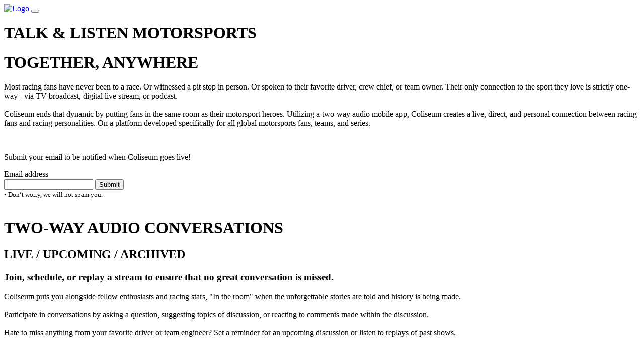

--- FILE ---
content_type: text/html; charset=utf-8
request_url: https://coliseum.media/cart/
body_size: 4188
content:
<!DOCTYPE html>
<html lang="en-US">

<head>
    <meta name="robots" content="index,follow">
    <meta name="description"
        content="Utilizing a two-way audio mobile app, Coliseum creates a live, direct, and personal connection between racing fans and racing personalities. On a platform developed specifically for all global motorsports fans, teams, and series.">
    <meta charset="UTF-8">
    <meta name="viewport" content="width=device-width, initial-scale=1, shrink-to-fit=no">
    <title>Coliseum Media &#8211; Talk Motorsports Together</title>
    <link rel='stylesheet' id='wp-block-library-css' href='./css/dist-block-library-style.min.css' media='all' />
    <link rel="stylesheet" href="site.css" />
    <link rel='stylesheet' id='child-understrap-styles-css'
        href='./css/child-theme.min.css' media='all' />
    <link rel='stylesheet' id='custom-css-css' href='./css/themes-understrap-child-1.1.0-css-style.css' media='all' />
    <link rel="icon" href="./images/CLM-favicon-black.webp" sizes="32x32" />
    <link rel="icon" href="./images/CLM-favicon-black.webp" sizes="192x192" />
</head>

<body
    class="home page-template page-template-page-home page-template-page-home-php page page-id-85 understrap-no-sidebar"
    itemscope itemtype="http://schema.org/WebSite">
    <div class="site" id="page"> <!-- ******************* The Navbar Area ******************* -->
        <nav class="navbar navbar-expand-lg navbar-dark bg-dark">
            <div class="container-fluid">
                <a class="navbar-brand" href="#"><img src="./images/06-CLM-logo.svg"
                        alt="Logo" /></a>
                <button class="navbar-toggler" type="button" data-bs-toggle="collapse" data-bs-target="#navbarNav"
                    aria-controls="navbarNav" aria-expanded="false" aria-label="Toggle navigation">
                    <span class="navbar-toggler-icon"></span>
                </button>
                <div class="collapse navbar-collapse" id="navbarNav">
                    <ul class="navbar-nav">
                        <!--<li class="nav-item">
                            <a class="nav-link active" aria-current="page" href="#">Home</a>
                        </li>
                        <li class="nav-item dropdown">
                            <a class="nav-link dropdown-toggle" href="#" id="navbarDropdown" role="button"
                                data-bs-toggle="dropdown" aria-expanded="false"> Features </a>
                            <ul class="dropdown-menu" aria-labelledby="navbarDropdown">
                                <li><a class="dropdown-item" href="#">Feature 1</a></li>
                                <li><a class="dropdown-item" href="#">Feature 2</a></li>
                                <li>
                                    <hr class="dropdown-divider" />
                                </li>
                                <li><a class="dropdown-item" href="#">Marketplace</a></li>
                            </ul>
                        </li>
                        <li class="nav-item">
                            <a class="nav-link" href="#">Pricing</a>
                        </li>
                        <li class="nav-item">
                            <a class="nav-link" href="#">Enterprises</a>
                        </li>
                        <li class="nav-item">
                            <a class="nav-link" href="#">Investors</a>
                        </li>-->
                    </ul>
                </div>
            </div>
        </nav>
        <div class="wrapper" id="page-wrapper">
            <div class="container-fluid" id="content" tabindex="-1">
                <div class="row">
                    <main class="site-main" id="main"> <!-- HERO -->
                        <div class="row" id="hero">
                            <div class="container">
                                <div class="row">
                                    <div class="col-sm-7">
                                        <h1>TALK & LISTEN MOTORSPORTS</h1>
                                        <h1>TOGETHER, ANYWHERE</h1>
                                        <p>Most racing fans have never been to a race. Or witnessed a pit stop in
                                            person. Or spoken to their favorite driver, crew chief, or team owner. Their
                                            only connection to the sport they love is strictly one-way - via TV
                                            broadcast, digital live stream, or podcast. <br> <br> Coliseum ends that
                                            dynamic by putting fans in the same room as their motorsport heroes.
                                            Utilizing a two-way audio mobile app, Coliseum creates a live, direct, and
                                            personal connection between racing fans and racing personalities. On a
                                            platform developed specifically for all global motorsports fans, teams, and
                                            series.</p>
                                        <div class="join-form"> <img class="sign" src="./images/02-sign.svg" alt="">
                                            <p>Submit your email to be notified when Coliseum goes live!</p>
                                            <div class="form"> <label for="email mce-EMAIL">Email address</label>
                                                <!-- Begin Mailchimp Signup Form -->
                                                <div id="mc_embed_signup">
                                                    <form
                                                        action="https://media.us14.list-manage.com/subscribe/post?u=0a2fed37399072b6a244d1185&amp;id=ed86a0ad6c"
                                                        method="post" id="mc-embedded-subscribe-form"
                                                        name="mc-embedded-subscribe-form" class="validate"
                                                        target="_blank" novalidate>
                                                        <div id="mc_embed_signup_scroll">
                                                            <input type="email" value="" name="EMAIL" class="email" id="mce-EMAIL" required>
                                                            <!-- real people should not fill this in and expect good things - do not remove this or risk form bot signups-->
                                                            <div style="position: absolute; left: -5000px;"
                                                                aria-hidden="true">
                                                                <label for="mce-EMAIL2">Email:</label>
                                                                <input type="text"
                                                                    name="b_0a2fed37399072b6a244d1185_ed86a0ad6c"
                                                                    tabindex="-1" value="" id="mce-EMAIL2"></div> <input type="submit"
                                                                value="Submit" name="subscribe"
                                                                id="mc-embedded-subscribe" class="button">
                                                        </div>
                                                    </form>
                                                </div> <!--End mc_embed_signup--> <small>&bull; Don’t worry, we will not
                                                    spam you.</small>
                                            </div>
                                        </div>
                                    </div>
                                    <div class="col-sm-5"> <img src="./images/02-iPadb-1.webp" alt=""> </div>
                                </div>
                            </div>
                        </div> <!-- TWOWAY -->
                        <div class="row" id="twoway">
                            <div class="container">
                                <h1>TWO-WAY AUDIO CONVERSATIONS</h1>
                                <div class="row">
                                    <div class="col-sm-6">
                                        <h2>LIVE / UPCOMING / ARCHIVED</h2>
                                        <h3>Join, schedule, or replay a stream to ensure that no great conversation is
                                            missed.</h3>
                                        <p>
                                        <p>Coliseum puts you alongside fellow enthusiasts and racing stars, "In the
                                            room" when the unforgettable stories are told and history is being made.<br>
                                            <br> Participate in conversations by asking a question, suggesting topics of
                                            discussion, or reacting to comments made within the discussion.<br> <br>
                                            Hate to miss anything from your favorite driver or team engineer? Set a
                                            reminder for an upcoming discussion or listen to replays of past shows.
                                        </p>
                                        </p>
                                    </div>
                                    <div class="col-sm-6"> <img src="./images/02-2-iphones-2e-1.webp" alt=""> </div>
                                    <div class="col-sm-5 speak">
                                        <h2>SPEAK FREELY</h2>
                                        <p>Robust but respectful moderation encourages spirited conversation while
                                            maintaining a safe space for creators and fans alike, even within a large
                                            stream.</p>
                                    </div>
                                    <div class="col-sm-6 offset-sm-1 react">
                                        <div class="row">
                                            <div class="col-sm-7">
                                                <h2>REACT & INTERACT</h2>
                                                <p>Share reactions to what's happening in live and archived discussions.
                                                </p>
                                            </div> <img class="col-sm-5" src="./images/02-reactions.webp" alt="">
                                        </div>
                                    </div>
                                </div>
                            </div>
                        </div> <!-- FEED -->
                        <div class="row" id="feed"> <!-- <div class="trapezoid"></div> -->
                            <div class="container">
                                <div class="row">
                                    <div class="col-sm-8 offset-sm-4 text-right">
                                        <h1>PERSONALIZED CONTENT FEED</h1>
                                        <h3>What matters most, based on your racing interests</h3>
                                    </div>
                                    <div class="col-sm-6"> <img src="./images/02-iPad-2-2.webp" alt=""> </div>
                                    <div class="col-sm-6">
                                        <p>
                                        <p>Follow your favorite drivers, teams, series, and room hosts to surface
                                            discussions that match your motorsports interests. Whether it's aero rules,
                                            pit strategy, or a driver's favorite bands, if people are talking about it
                                            on Coliseum, it'll appear in your feed. <br> <br> The scope of that feed
                                            also expands as your interests and participation grow, evolving with each
                                            conversation to more accurately reflect your racing passions. Or use the
                                            powerful Search function to explore new, previously undiscovered corners of
                                            motorsports.</p>
                                        </p>
                                    </div>
                                </div>
                            </div>
                        </div> <!-- FAN -->
                        <div class="row" id="fan">
                            <div class="container">
                                <h1 class="text-center">FAN PARTICIPATION</h1>
                                <div class="row">
                                    <div class="col-sm-6"> <img src="./images/02-2-iphones-2b-1.webp" alt=""> </div>
                                    <div class="col-sm-6">
                                        <h2>INFLUENCE THE CONVERSATION</h2>
                                        <p>
                                        <p>Make your voice heard by requesting to ask a question within a room or by
                                            submitting topics for discussion. This gives all participants the
                                            opportunity to contribute at a level they're comfortable with. These
                                            submitted topics can then be voted on and reacted to by everyone to help
                                            surface the subjects of greatest interest.<br> <br> Topics being discussed
                                            in a live stream can also be previewed before joining it to give prospective
                                            participants a feel for what's going on in any conversation. </p>
                                        </p>
                                    </div>
                                </div>
                            </div>
                        </div> <!-- JOIN -->
                        <div class="row" id="join"> <!-- <div class="trapezoid"></div> -->
                            <div class="container">
                                <div class="row">
                                    <div class="col-sm-5">
                                        <h1 class="text-center">JOIN NOW</h1>
                                        <p>
                                        <p>Be part of the conversation. Share space with the stars of motorsport -
                                            learning, growing, and contributing within a vibrant new motorsports
                                            community. <br> <br> Sign up now to receive special promotions and access to
                                            our beta launch.</p>
                                        </p>
                                        <div class="join-form"> <img class="sign" src="./images/02-sign.svg" alt="">
                                            <p>Submit your email to be notified when Coliseum goes live!</p>
                                            <div class="form"> <label for="email">Email address</label>
                                                <!-- Begin Mailchimp Signup Form -->
                                                <div id="mc_embed_signup">
                                                    <form
                                                        action="https://media.us14.list-manage.com/subscribe/post?u=0a2fed37399072b6a244d1185&amp;id=ed86a0ad6c"
                                                        method="post" id="mc-embedded-subscribe-form"
                                                        name="mc-embedded-subscribe-form" class="validate"
                                                        target="_blank" novalidate>
                                                        <div id="mc_embed_signup_scroll"> <input type="email" value=""
                                                                name="EMAIL" class="email" id="mce-EMAIL" required>
                                                            <!-- real people should not fill this in and expect good things - do not remove this or risk form bot signups-->
                                                            <div style="position: absolute; left: -5000px;"
                                                                aria-hidden="true"><input type="text"
                                                                    name="b_0a2fed37399072b6a244d1185_ed86a0ad6c"
                                                                    tabindex="-1" value=""></div> <input type="submit"
                                                                value="Submit" name="subscribe"
                                                                id="mc-embedded-subscribe" class="button">
                                                        </div>
                                                    </form>
                                                </div> <!--End mc_embed_signup--> <small>&bull; Don’t worry, we will not
                                                    spam you.</small>
                                            </div>
                                        </div>
                                    </div>
                                    <div class="col-sm-6 offset-sm-1"> <img class="d-none d-sm-block"
                                            src="./images/02-combo-top-1.webp" alt=""> <img class="d-block d-sm-none"
                                            src="./images/02-iPadb-1.webp" alt=""> </div>
                                </div>
                            </div>
                        </div>
                    </main><!-- #main -->
                </div><!-- .row -->
            </div><!-- #content -->
        </div><!-- #page-wrapper -->
        <div class="wrapper" id="wrapper-footer">
            <div class="trapezoid"></div>
            <div class="container-fluid">
                <div class="row">
                    <div class="col-md-12">
                        <footer class="site-footer" id="colophon">
                            <div class="site-info">
                                <p>© 2023 Coliseum Media, Inc</p> <a href="/" class="navbar-brand custom-logo-link"
                                    rel="home" aria-current="page"><img width="1" height="1"
                                        src="./images/06-CLM-logo.svg" class="img-fluid" alt="Coliseum Logo" /></a>
                                <p><a href="/privacy-policy">Privacy Policy</a> | <a href="/terms-and-conditions">Terms
                                        & Conditions</a></p>
                            </div><!-- .site-info -->
                        </footer><!-- #colophon -->
                    </div><!--col end -->
                </div><!-- row end -->
            </div><!-- container end -->
        </div><!-- wrapper end -->
    </div><!-- #page we need this extra closing tag here -->
    <script src='./js/child-theme.min.js' id='child-understrap-scripts-js'></script>
    <script src="./node_modules/bootstrap/dist/js/bootstrap.bundle.min.js"></script>
    <link rel="preload" as="font">
<script defer src="https://static.cloudflareinsights.com/beacon.min.js/vcd15cbe7772f49c399c6a5babf22c1241717689176015" integrity="sha512-ZpsOmlRQV6y907TI0dKBHq9Md29nnaEIPlkf84rnaERnq6zvWvPUqr2ft8M1aS28oN72PdrCzSjY4U6VaAw1EQ==" data-cf-beacon='{"version":"2024.11.0","token":"2bfd0b056d5947a1be74de90329c44c6","r":1,"server_timing":{"name":{"cfCacheStatus":true,"cfEdge":true,"cfExtPri":true,"cfL4":true,"cfOrigin":true,"cfSpeedBrain":true},"location_startswith":null}}' crossorigin="anonymous"></script>
</body>

</html>


--- FILE ---
content_type: text/html; charset=utf-8
request_url: https://coliseum.media/cart/node_modules/bootstrap/dist/js/bootstrap.bundle.min.js
body_size: 3579
content:
<!DOCTYPE html>
<html lang="en-US">

<head>
    <meta name="robots" content="index,follow">
    <meta name="description"
        content="Utilizing a two-way audio mobile app, Coliseum creates a live, direct, and personal connection between racing fans and racing personalities. On a platform developed specifically for all global motorsports fans, teams, and series.">
    <meta charset="UTF-8">
    <meta name="viewport" content="width=device-width, initial-scale=1, shrink-to-fit=no">
    <title>Coliseum Media &#8211; Talk Motorsports Together</title>
    <link rel='stylesheet' id='wp-block-library-css' href='./css/dist-block-library-style.min.css' media='all' />
    <link rel="stylesheet" href="site.css" />
    <link rel='stylesheet' id='child-understrap-styles-css'
        href='./css/child-theme.min.css' media='all' />
    <link rel='stylesheet' id='custom-css-css' href='./css/themes-understrap-child-1.1.0-css-style.css' media='all' />
    <link rel="icon" href="./images/CLM-favicon-black.webp" sizes="32x32" />
    <link rel="icon" href="./images/CLM-favicon-black.webp" sizes="192x192" />
</head>

<body
    class="home page-template page-template-page-home page-template-page-home-php page page-id-85 understrap-no-sidebar"
    itemscope itemtype="http://schema.org/WebSite">
    <div class="site" id="page"> <!-- ******************* The Navbar Area ******************* -->
        <nav class="navbar navbar-expand-lg navbar-dark bg-dark">
            <div class="container-fluid">
                <a class="navbar-brand" href="#"><img src="./images/06-CLM-logo.svg"
                        alt="Logo" /></a>
                <button class="navbar-toggler" type="button" data-bs-toggle="collapse" data-bs-target="#navbarNav"
                    aria-controls="navbarNav" aria-expanded="false" aria-label="Toggle navigation">
                    <span class="navbar-toggler-icon"></span>
                </button>
                <div class="collapse navbar-collapse" id="navbarNav">
                    <ul class="navbar-nav">
                        <!--<li class="nav-item">
                            <a class="nav-link active" aria-current="page" href="#">Home</a>
                        </li>
                        <li class="nav-item dropdown">
                            <a class="nav-link dropdown-toggle" href="#" id="navbarDropdown" role="button"
                                data-bs-toggle="dropdown" aria-expanded="false"> Features </a>
                            <ul class="dropdown-menu" aria-labelledby="navbarDropdown">
                                <li><a class="dropdown-item" href="#">Feature 1</a></li>
                                <li><a class="dropdown-item" href="#">Feature 2</a></li>
                                <li>
                                    <hr class="dropdown-divider" />
                                </li>
                                <li><a class="dropdown-item" href="#">Marketplace</a></li>
                            </ul>
                        </li>
                        <li class="nav-item">
                            <a class="nav-link" href="#">Pricing</a>
                        </li>
                        <li class="nav-item">
                            <a class="nav-link" href="#">Enterprises</a>
                        </li>
                        <li class="nav-item">
                            <a class="nav-link" href="#">Investors</a>
                        </li>-->
                    </ul>
                </div>
            </div>
        </nav>
        <div class="wrapper" id="page-wrapper">
            <div class="container-fluid" id="content" tabindex="-1">
                <div class="row">
                    <main class="site-main" id="main"> <!-- HERO -->
                        <div class="row" id="hero">
                            <div class="container">
                                <div class="row">
                                    <div class="col-sm-7">
                                        <h1>TALK & LISTEN MOTORSPORTS</h1>
                                        <h1>TOGETHER, ANYWHERE</h1>
                                        <p>Most racing fans have never been to a race. Or witnessed a pit stop in
                                            person. Or spoken to their favorite driver, crew chief, or team owner. Their
                                            only connection to the sport they love is strictly one-way - via TV
                                            broadcast, digital live stream, or podcast. <br> <br> Coliseum ends that
                                            dynamic by putting fans in the same room as their motorsport heroes.
                                            Utilizing a two-way audio mobile app, Coliseum creates a live, direct, and
                                            personal connection between racing fans and racing personalities. On a
                                            platform developed specifically for all global motorsports fans, teams, and
                                            series.</p>
                                        <div class="join-form"> <img class="sign" src="./images/02-sign.svg" alt="">
                                            <p>Submit your email to be notified when Coliseum goes live!</p>
                                            <div class="form"> <label for="email mce-EMAIL">Email address</label>
                                                <!-- Begin Mailchimp Signup Form -->
                                                <div id="mc_embed_signup">
                                                    <form
                                                        action="https://media.us14.list-manage.com/subscribe/post?u=0a2fed37399072b6a244d1185&amp;id=ed86a0ad6c"
                                                        method="post" id="mc-embedded-subscribe-form"
                                                        name="mc-embedded-subscribe-form" class="validate"
                                                        target="_blank" novalidate>
                                                        <div id="mc_embed_signup_scroll">
                                                            <input type="email" value="" name="EMAIL" class="email" id="mce-EMAIL" required>
                                                            <!-- real people should not fill this in and expect good things - do not remove this or risk form bot signups-->
                                                            <div style="position: absolute; left: -5000px;"
                                                                aria-hidden="true">
                                                                <label for="mce-EMAIL2">Email:</label>
                                                                <input type="text"
                                                                    name="b_0a2fed37399072b6a244d1185_ed86a0ad6c"
                                                                    tabindex="-1" value="" id="mce-EMAIL2"></div> <input type="submit"
                                                                value="Submit" name="subscribe"
                                                                id="mc-embedded-subscribe" class="button">
                                                        </div>
                                                    </form>
                                                </div> <!--End mc_embed_signup--> <small>&bull; Don’t worry, we will not
                                                    spam you.</small>
                                            </div>
                                        </div>
                                    </div>
                                    <div class="col-sm-5"> <img src="./images/02-iPadb-1.webp" alt=""> </div>
                                </div>
                            </div>
                        </div> <!-- TWOWAY -->
                        <div class="row" id="twoway">
                            <div class="container">
                                <h1>TWO-WAY AUDIO CONVERSATIONS</h1>
                                <div class="row">
                                    <div class="col-sm-6">
                                        <h2>LIVE / UPCOMING / ARCHIVED</h2>
                                        <h3>Join, schedule, or replay a stream to ensure that no great conversation is
                                            missed.</h3>
                                        <p>
                                        <p>Coliseum puts you alongside fellow enthusiasts and racing stars, "In the
                                            room" when the unforgettable stories are told and history is being made.<br>
                                            <br> Participate in conversations by asking a question, suggesting topics of
                                            discussion, or reacting to comments made within the discussion.<br> <br>
                                            Hate to miss anything from your favorite driver or team engineer? Set a
                                            reminder for an upcoming discussion or listen to replays of past shows.
                                        </p>
                                        </p>
                                    </div>
                                    <div class="col-sm-6"> <img src="./images/02-2-iphones-2e-1.webp" alt=""> </div>
                                    <div class="col-sm-5 speak">
                                        <h2>SPEAK FREELY</h2>
                                        <p>Robust but respectful moderation encourages spirited conversation while
                                            maintaining a safe space for creators and fans alike, even within a large
                                            stream.</p>
                                    </div>
                                    <div class="col-sm-6 offset-sm-1 react">
                                        <div class="row">
                                            <div class="col-sm-7">
                                                <h2>REACT & INTERACT</h2>
                                                <p>Share reactions to what's happening in live and archived discussions.
                                                </p>
                                            </div> <img class="col-sm-5" src="./images/02-reactions.webp" alt="">
                                        </div>
                                    </div>
                                </div>
                            </div>
                        </div> <!-- FEED -->
                        <div class="row" id="feed"> <!-- <div class="trapezoid"></div> -->
                            <div class="container">
                                <div class="row">
                                    <div class="col-sm-8 offset-sm-4 text-right">
                                        <h1>PERSONALIZED CONTENT FEED</h1>
                                        <h3>What matters most, based on your racing interests</h3>
                                    </div>
                                    <div class="col-sm-6"> <img src="./images/02-iPad-2-2.webp" alt=""> </div>
                                    <div class="col-sm-6">
                                        <p>
                                        <p>Follow your favorite drivers, teams, series, and room hosts to surface
                                            discussions that match your motorsports interests. Whether it's aero rules,
                                            pit strategy, or a driver's favorite bands, if people are talking about it
                                            on Coliseum, it'll appear in your feed. <br> <br> The scope of that feed
                                            also expands as your interests and participation grow, evolving with each
                                            conversation to more accurately reflect your racing passions. Or use the
                                            powerful Search function to explore new, previously undiscovered corners of
                                            motorsports.</p>
                                        </p>
                                    </div>
                                </div>
                            </div>
                        </div> <!-- FAN -->
                        <div class="row" id="fan">
                            <div class="container">
                                <h1 class="text-center">FAN PARTICIPATION</h1>
                                <div class="row">
                                    <div class="col-sm-6"> <img src="./images/02-2-iphones-2b-1.webp" alt=""> </div>
                                    <div class="col-sm-6">
                                        <h2>INFLUENCE THE CONVERSATION</h2>
                                        <p>
                                        <p>Make your voice heard by requesting to ask a question within a room or by
                                            submitting topics for discussion. This gives all participants the
                                            opportunity to contribute at a level they're comfortable with. These
                                            submitted topics can then be voted on and reacted to by everyone to help
                                            surface the subjects of greatest interest.<br> <br> Topics being discussed
                                            in a live stream can also be previewed before joining it to give prospective
                                            participants a feel for what's going on in any conversation. </p>
                                        </p>
                                    </div>
                                </div>
                            </div>
                        </div> <!-- JOIN -->
                        <div class="row" id="join"> <!-- <div class="trapezoid"></div> -->
                            <div class="container">
                                <div class="row">
                                    <div class="col-sm-5">
                                        <h1 class="text-center">JOIN NOW</h1>
                                        <p>
                                        <p>Be part of the conversation. Share space with the stars of motorsport -
                                            learning, growing, and contributing within a vibrant new motorsports
                                            community. <br> <br> Sign up now to receive special promotions and access to
                                            our beta launch.</p>
                                        </p>
                                        <div class="join-form"> <img class="sign" src="./images/02-sign.svg" alt="">
                                            <p>Submit your email to be notified when Coliseum goes live!</p>
                                            <div class="form"> <label for="email">Email address</label>
                                                <!-- Begin Mailchimp Signup Form -->
                                                <div id="mc_embed_signup">
                                                    <form
                                                        action="https://media.us14.list-manage.com/subscribe/post?u=0a2fed37399072b6a244d1185&amp;id=ed86a0ad6c"
                                                        method="post" id="mc-embedded-subscribe-form"
                                                        name="mc-embedded-subscribe-form" class="validate"
                                                        target="_blank" novalidate>
                                                        <div id="mc_embed_signup_scroll"> <input type="email" value=""
                                                                name="EMAIL" class="email" id="mce-EMAIL" required>
                                                            <!-- real people should not fill this in and expect good things - do not remove this or risk form bot signups-->
                                                            <div style="position: absolute; left: -5000px;"
                                                                aria-hidden="true"><input type="text"
                                                                    name="b_0a2fed37399072b6a244d1185_ed86a0ad6c"
                                                                    tabindex="-1" value=""></div> <input type="submit"
                                                                value="Submit" name="subscribe"
                                                                id="mc-embedded-subscribe" class="button">
                                                        </div>
                                                    </form>
                                                </div> <!--End mc_embed_signup--> <small>&bull; Don’t worry, we will not
                                                    spam you.</small>
                                            </div>
                                        </div>
                                    </div>
                                    <div class="col-sm-6 offset-sm-1"> <img class="d-none d-sm-block"
                                            src="./images/02-combo-top-1.webp" alt=""> <img class="d-block d-sm-none"
                                            src="./images/02-iPadb-1.webp" alt=""> </div>
                                </div>
                            </div>
                        </div>
                    </main><!-- #main -->
                </div><!-- .row -->
            </div><!-- #content -->
        </div><!-- #page-wrapper -->
        <div class="wrapper" id="wrapper-footer">
            <div class="trapezoid"></div>
            <div class="container-fluid">
                <div class="row">
                    <div class="col-md-12">
                        <footer class="site-footer" id="colophon">
                            <div class="site-info">
                                <p>© 2023 Coliseum Media, Inc</p> <a href="/" class="navbar-brand custom-logo-link"
                                    rel="home" aria-current="page"><img width="1" height="1"
                                        src="./images/06-CLM-logo.svg" class="img-fluid" alt="Coliseum Logo" /></a>
                                <p><a href="/privacy-policy">Privacy Policy</a> | <a href="/terms-and-conditions">Terms
                                        & Conditions</a></p>
                            </div><!-- .site-info -->
                        </footer><!-- #colophon -->
                    </div><!--col end -->
                </div><!-- row end -->
            </div><!-- container end -->
        </div><!-- wrapper end -->
    </div><!-- #page we need this extra closing tag here -->
    <script src='./js/child-theme.min.js' id='child-understrap-scripts-js'></script>
    <script src="./node_modules/bootstrap/dist/js/bootstrap.bundle.min.js"></script>
    <link rel="preload" as="font">
</body>

</html>
